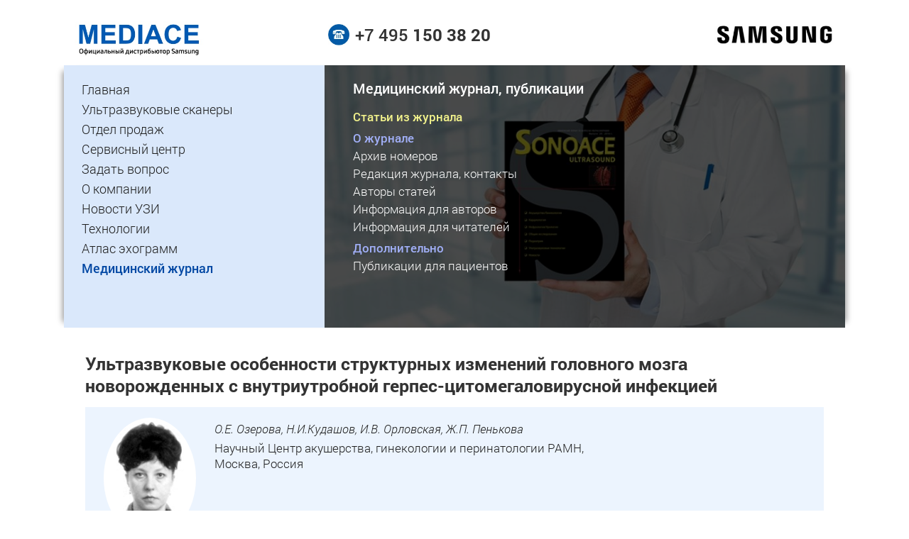

--- FILE ---
content_type: text/html; charset=UTF-8
request_url: https://www.medison.ru/si/art79.htm
body_size: 13589
content:
<!DOCTYPE html>
<html lang="ru" prefix="og: http://ogp.me/ns#">
<head>
<title>Озерова О.Е. - УЗИ головного мозга новорожденных с внутриутробной герпес-цитомегаловирусной инфекцией</title>
<meta name="viewport" content="width=device-width, initial-scale=1">
<meta http-equiv="Content-Type" content="text/html; charset=utf-8">
<meta name="description" content="УЗ-эхоэнцефалограмма новорожденных. Герпес-вирусная инфекция и беременность. Пороки развития головного мозга плода при повреждении матрикса в конце II - начале III триместра беременности.">
<meta name="keywords" content="новорожденный, герпес-вирусная инфекция, цитомегаловирусная инфекция, беременность, триместр, эхоэнцефалограмма, внутриутробный, таламо-каудальная вырезка, кисты сосудистых сплетений, субэпендимальные кисты, шкале апгар, герминативный матрикс, иммунотерапия, иммуноглобулин, цитотект, пентаглобин, иммунохимиотерапия, виролекс">
<meta property="og:type" content="website">
<meta property="og:locale" content="ru_RU">
<meta property="og:site_name" content="MEDISON.RU">
<meta property="og:title" content="Озерова О.Е. - УЗИ головного мозга новорожденных с внутриутробной герпес-цитомегаловирусной инфекцией">
<meta property="og:description" content="УЗ-эхоэнцефалограмма новорожденных. Герпес-вирусная инфекция и беременность. Пороки развития головного мозга плода при повреждении матрикса в конце II - начале III триместра беременности.">
<meta property="og:url" content="https://www.medison.ru/si/art79.htm">
<meta property="og:image" content="https://www.medison.ru/img/main/bg-si.jpg">
<link rel="canonical" href="https://www.medison.ru/si/art79.htm">
<link rel="shortcut icon" href="/favicon.ico" type="image/x-icon">
<!-- preload begin -->
<link rel="preload" href="/css/adaptive.css" as="style">
<link rel="preload" href="/css/css.css" as="style">
<link rel="preload" href="/js/jquery.min.js" as="script">
<link rel="preload" href="/js/script.js" as="script">
<!-- preload end -->
<link rel="stylesheet" href="/css/adaptive.css" type="text/css">
<link rel="stylesheet" href="/css/css.css" type="text/css">
<script src="/js/jquery.min.js"></script>
<script src="/js/script.js"></script>
<noscript>
<meta http-equiv="refresh" content="0;url=/nojs.htm">
</noscript>
<!-- Yandex.Metrika counter -->
<script>
   (function(m,e,t,r,i,k,a){m[i]=m[i]||function(){(m[i].a=m[i].a||[]).push(arguments)};
   m[i].l=1*new Date();k=e.createElement(t),a=e.getElementsByTagName(t)[0],k.async=1,k.src=r,a.parentNode.insertBefore(k,a)})
   (window, document, "script", "https://mc.yandex.ru/metrika/tag.js", "ym");
   ym(1083532, "init", {
        clickmap:true,
        trackLinks:true,
        accurateTrackBounce:true
   });
</script>
<!-- Yandex.Metrika counter -->
<!-- Rating@Mail.ru counter -->
<script>
var _tmr = window._tmr || (window._tmr = []);
_tmr.push({id: "1579302", type: "pageView", start: (new Date()).getTime()});
(function (d, w, id) {
  if (d.getElementById(id)) return;
  var ts = d.createElement("script"); ts.type = "text/javascript"; ts.async = true; ts.id = id;
  ts.src = "https://top-fwz1.mail.ru/js/code.js";
  var f = function () {var s = d.getElementsByTagName("script")[0]; s.parentNode.insertBefore(ts, s);};
  if (w.opera == "[object Opera]") { d.addEventListener("DOMContentLoaded", f, false); } else { f(); }
})(document, window, "tmr-code");
</script>
<!-- //Rating@Mail.ru counter -->
</head>
<body>
<div class="page-container">
    
    <div id="header">
        <div class="shapka mob-hide">
            <div class="m-wrap">
                <div class="bl-tab-4">
                    <div class="logo-block">
                        <a title="Медицинское оборудование Samsung" href="/"><img src="/img/main/logo.jpg" width="182" height="52" alt="Mediace - официальный партнер Samsung Medison"></a>
                    </div>
                </div>
                
                <div class="bl-tab-4">
                    <div class="phone-block">
                        <img src="/img/main/phone.jpg" width="30" height="30" alt="телефон">
                        <a title="Телефон компании «Медиэйс»" href="tel:+74951503820">+7 495 <b>150 38 20</b></a>
                    </div> 
                </div>
                
                <div class="bl-tab-4 alignright">
                    <div class="logo-block2">
                        <img src="/img/main/samsung.jpg" width="169" height="30" alt="Samsung Co. Ltd.">
                    </div>
                </div>
                
            </div>
        </div>
    </div>
    
    <div class="top-section">
        <div class="m-wrap">
            <div class="pub-mob">
                <div class="bl-tab-4">
                    <div class="menu1-fix">
                        <div class="menu1-box">
                            
                            <div id="menu1-line" class="menu1-line mob-show open-close cursor" data-href="#menu1">
                                <div class="menu1-left">MEDISON.RU</div>
                                <div class="menu1-right">
                                    <span class="mn-line"></span>
                                    <span class="mn-line"></span>
                                    <span class="mn-line"></span>
                                </div>
                            </div>
                            
                            <div id="menu1" class="row menu1 mob-hide">
                                <ul>
                                <li><a href="/" title="Медицинское оборудование Samsung">Главная</a></li>
                                <li><a href="/eqp_ul/" title="Ультразвуковые сканеры Samsung">Ультразвуковые сканеры</a></li>
                                <li><a href="/sales/" title="Отдел продаж медоборудования">Отдел продаж</a></li>
                                <li><a href="/support/" title="Обслуживание и ремонт медоборудования">Сервисный центр</a></li>
                                <li><a href="/mail.htm" title="Задать вопрос">Задать вопрос</a></li>
                                <li><a href="/medison/" title="О компании ''Медиэйс''">О компании</a></li>
                                <li><a href="/news/" title="Новости ультразвуковой диагностики">Новости УЗИ</a></li>
                                <li><a href="/tn/" title="Технологии УЗИ">Технологии</a></li>
                                <li><a href="/uzi/" title="Атлас ультразвуковых изображений">Атлас эхограмм</a></li>
                                <li class="active"><a href="/si/" title="Медицинский журнал ''SonoAce Ultrasound''">Медицинский журнал</a></li>
                                </ul>
                            </div>
                        </div>
                    </div>
                    <div class="menu1-fix-after"></div>
                    
                </div>
                <div class="bl-tab-8 ext">
                    <div class="main-img mob-hide">
                        <img class="op30" src="/img/main/bg-si.jpg" width="800" height="400" alt="Медицинский журнал «SonoAce-Ultrasound»">
                    </div>
                    
                    <div class="menu2-box" >
                        <div class="menu2-line open-close mob-show" data-href="#menu2"><h3>Медицинский журнал, публикации</h3>
                        </div>
                        <div id="menu2" class="row menu2 mob-hide">
                            <h3 class="fw-500 mob-hide">Медицинский журнал, публикации</h3>
                            <div class="bl-tab-7">
                                <ul>
                                <li class="active hdr mg-t-5"><a href="/si/" title="Статьи для врачей УЗИ">Статьи из журнала</a></li>
                                </ul>
                                <div class="hdr mg-t-5">О журнале</div>
                                <ul>
                                <li><a href="/si/archive.htm" title="Архив номеров журнала">Архив номеров</a></li>
                                <li><a href="/si/about.htm" title="Об издательстве, адрес редакции журнала">Редакция журнала, контакты</a></li>
                                <li><a href="/si/authors/" title="Авторы статей журнала">Авторы статей</a></li>
                                <li><a href="/si/public.htm" title="Информация для авторов статей">Информация для авторов</a></li>
                                <li><a href="/si/attention.htm" title="Информация для читателей журнала">Информация для читателей</a></li>
                                </ul>
                                <div class="hdr mg-t-5">Дополнительно</div>
                                <ul>
                                <li><a href="/si/popular.htm" title="Медицинские публикации для пациентов">Публикации для пациентов</a></li>
                                </ul>
                                
                            </div>
                        </div>
                     </div>
                    
                </div>
            </div>
        </div>
    </div>
    
    <div id="h1" class="content">
        <div class="m-wrap">
            <h1 class="pub light">Ультразвуковые особенности структурных изменений головного мозга новорожденных с внутриутробной герпес-цитомегаловирусной инфекцией</h1>
            <div class="row pub">
                <div class="picnote2 mg-b-10">
                    <div class="bl-des-2 bl-tab-3 bl-mob-4 bl-pho-4 alignleft">
                        <div class="pic rounded sia aligncenter pad-b-5">
                            <a href="/si/authors/ozerova" title="Озерова Ольга Евгеньевна"><img src="/img/authors/ozerova.jpg" class="w-100 ins" alt="Озерова Ольга Евгеньевна" width="130" height="170"></a>
                        </div>
                    </div>
                    <div class="bl-des-10 bl-tab-9 bl-mob-8 bl-pho-8 note">
                        <div class="lh-13"><b><em>О.Е. Озерова, Н.И.Кудашов, И.В. Орловская, Ж.П. Пенькова</em></b></div>
                        <div class="lh-13 pad-t-5">Научный Центр акушерства, гинекологии и перинатологии РАМН,<br>Москва, Россия</div>
                    </div>
                </div>
            </div>
            <div class="mg-b-10 lh-13">
                <span><b>Журнал:</b> <a href="/si/n6.htm">SonoAce International №6</a><br>
                <b>Рубрика:</b> <a href="/si/pediatry.htm">Эхография в педиатрии</a></span>
            </div>
            <div class="row pad-b-10">
                <!-- Begin article-->
                <div class="si-art">
                    <div class="pic-r-mob pad-t-5 pad-b-20 mob-hide">
                        <div class="aligncenter">
                            <div class="bg-l-blue mx-ban shd-d">
                                <a title="УЗ сканер Samsung HS40" href="/eqp_ul/hs40/"><img class="w-100" src="/blocks/mb-hs40.jpg" width="480" height="400" alt="УЗ сканер Samsung HS40"></a>
                                <div class="pad-t-10 pad-r-10 pad-b-20 pad-l-20">
                                    <h3 class="mg-t-5 mg-b-10 fw-500"><a title="УЗ сканер Samsung HS40" href="/eqp_ul/hs40/">УЗ сканер Samsung HS40</a></h3>
                                    <p><b>Лидер продаж в высоком классе.</b> Монитор 21,5" высокой четкости, расширенный кардио пакет (Strain+, Stress Echo), экспертные возможности для 3D УЗИ в акушерско-гинекологической практике (STIC, Crystal Vue, 5D Follicle), датчики высокой плотности.
                                    </p>
                                </div>
                            </div>
                        </div>
                    </div>
                    <h2>Введение</h2>
                    <p>В настоящее время отмечается большой рост внутриутробной герпетической инфекции и увеличение числа инфицированных новорожденных. Среди инфекций герпетической этиологии наибольшую распространенность имеет цитомегаловирусная инфекция (ЦМВИ) и герпес-вирусная инфекция, вызываемая вирусами простого герпеса (ВПГ) I и II типов. У новорожденных 80% герпес-вирусной инфекции вызываются ВПГ II типа. Исходом даже бессимптомно протекающей во время беременности инфекции могут быть тяжелые последствия у плода: врожденные уродства, поражение различных органов и систем, наиболее серьезным из которых является повреждение головного мозга.</p>
                    <p>Клинические проявления в неонатальном периоде отмечаются лишь у 10% анте- или интранатально инфицированных детей, у остальных же внутриутробное инфицирование в периоде новорожденности протекает бессимптомно. Летальность у детей с генерализованной герпес-вирусной и цитомегаловирусной инфекцией при отсутствии химиотерапии составляет 90%; у 50% выживших отмечаются тяжелые психоневрологические исходы [1-3].</p>
                    <p>Быстрая и надежная расшифровка этиологии заболевания у новорожденного приобретает особую актуальность в связи с появляющейся в последние годы возможностью проведения этиотропной терапии.</p>
                    <p>Основным методом диагностики этих заболеваний является иммунологический метод. Но он далеко не всем доступен из-за дороговизны, трудоемкости, значительного времени, необходимого для постановки окончательного диагноза. Кроме того, этот метод не дает возможности установить вовлечение в патологический процесс головного мозга, что крайне важно для выбора лечебных мероприятий. Поэтому в настоящее время основным диагностическим методом на первом этапе помимо клинических методов является эхоэнцефалография, позволяющая оценить степень вовлечения головного мозга и других внутренних органов в инфекционный процесс.</p>
                    <p>На основании данных эхографии головного мозга и клинической картины заболевания у новорожденных можно начинать проводить лечение детей "по подозрению". В дальнейшем эти дети составят группу для комплексного иммунологического обследования, в результате которого диагноз будет уточнен.</p>
                    <p>Как свидетельствуют литературные данные, наиболее часто у детей с внутриутробной герпес-цитомегаловирусной инфекцией при эхоэнцефалографии выявляют кисты сосудистых сплетений боковых желудочков и (или) субэпендимальные кисты [4]. Показано, что при изолированных кистах сосудистых сплетений (без анализа причин их возникновения) прогноз психоневрологического развития детей в целом благоприятный [5]. При субэпендимальных кистах инфекционного происхождения прогноз неопределенный : от нормального развития до выраженного церебрального дефицита [6-8]. В связи с этим цель настоящего исследования состояла в оценке психоневрологического статуса детей, имевших кисты сосудистых сплетений и (или) субэпендимальные кисты, с внутриутробной герпес-цитомегаловирусной инфекцией, подтвержденной данными комплексного иммунологического исследования.</p>
                    
                    
                    <h2>Материалы и методы</h2>
                    <p>Из многочисленной группы новорожденных (396 новорожденных с субэпендимальными кистами и 261 с кистами сосудистых сплетений) нами впоследствии (после завершения периода наблюдения) были отобраны 16 детей с подтвержденной иммунологическими методами герпес-цитомегаловирусной инфекцией, которые были подвергнуты динамической эхоэнцефалографии и клиническому обследованию в течение 2-12 мес. Показаниями для проведения иммунологического исследования на первом этапе являлись структурные изменения головного мозга, выявленные при эхографии, косвенно свидетельствующие о наличии внутриутробной инфекции.</p>
                    <p>Иммунологическая диагностика состояла в выявлении специфического антигена иммуноферментным и иммунофлюоресцентным методами, фрагментов ДНК вируса методом полимеразной цепной реакции, определении специфических антител в биологических средах. Материалом для исследования у детей служили кровь, моча и ликвор, у матерей - кровь. Обследование матерей проводили для повышения достоверности диагноза у их детей.</p>
                    <p>Всем детям проводили динамическую эхоэнцефалографию с первой недели до 2-9 мес. жизни. Эхографию головного мозга осуществляли с помощью различных ультразвуковых приборов, часть исследований выполнена на аппарате <a href="https://www.medison.ru/eqp_ul/sa_8800/">SA-8800</a> "GAIA" ("Medison", Южная Корея). Всего выполнено 59 эхографических исследований головного мозга.</p>
                    
                    
                    <h2>Результаты и обсуждение</h2>
                    <p>Из 16 наблюдавшихся нами детей 4 ребенка (I группа) имели изолированные кисты сосудистых сплетений боковых желудочков. Все эти дети были доношенными (3 мальчика, 1 девочка) с массой тела от 2662 до 3722 г; 3 родились путем самопроизвольных родов, 1 ребенок извлечен с помощью операции кесарева сечения. Оценка по шкале Апгар на 1-й мин. составила 8 баллов, на 5-й мин. - 8-9 баллов. По данным комплексного иммунологического обследования, у 2 из 4 детей установлена смешанная герпес-цитомегаловирусная, у 1- цитомегаловирусная и у 1 - герпес-вирусная инфекция.</p>
                    <p>В клинической картине у 3 детей отмечался синдром угнетения функций ЦНС, который выражался в снижении церебральной и двигательной активности, мышечного тонуса и угнетении физиологических рефлексов новорожденных; у этих же детей выявлено вовлечение в патологический процесс органов дыхания с развитием пневмонии. У 2 новорожденных отмечена затянувшаяся желтуха с гепатоспленомегалией, у 2 - отечный синдром. У 4-го ребенка неврологическая симптоматика отсутствовала, у него были выявлены изменения со стороны внутренних органов в виде гепатоспленомегалии и затянувшейся желтухи.</p>
                    <p>При эхоэнцефалографии у детей I группы выявлено от 1 до 3 изолированных кистозных структур (не сочетающихся с другими структурными изменениями) диаметром от 0,2-0,5 см (рис. 1, 2), расположенных в верхушке или теле сосудистого сплетения левого бокового желудочка. У 3-х из этих детей исходные данные вентрикулометрии соответствовали нормальным значениям. У 1-го ребенка отмечено незначительное (до 0,6 см) расширение межполушарной щели и субарахноидальных пространств по конвекситальной поверхности мозга и умеренное симметричное увеличение ширины лобных рогов (преимущественно) и высоты тел боковых желудочков (до 0,7 см).</p>
                    
                    <div class="pic-box pub">
                        <div class="pic-hdr"><b>Рис. 1.</b> Эхоэнцефалограмма ребенка Р. со смешанной герпес-цитомегаловирусной инфекцией, 7-е сут. жизни. Стрелками обозначена киста в верхушке сосудистого сплетения левого бокового желудочка.</div>
                        <div class="bl-tab-6 tab-pr5 pad-b-10">
                            <div class="picnote">
                                <div class="pic pic-n ra">
                                    <img loading="lazy" src="/si/n6/s79/p1a.jpg" alt="Эхоэнцефалограмма ребенка со смешанной герпес-цитомегаловирусной инфекцией">
                                </div>
                            </div>
                        </div>
                        <div class="bl-tab-6 tab-pl5 pad-b-10">
                            <div class="picnote">
                                <div class="pic pic-n rb">
                                    <img loading="lazy" src="/si/n6/s79/p1b.jpg" alt="Эхоэнцефалограмма ребенка со смешанной герпес-цитомегаловирусной инфекцией">
                                </div>
                            </div>
                        </div>
                    </div>
                    
                    <div class="pic-box pub">
                        <div class="pic-hdr"><b>Рис. 2.</b> Эхоэнцефалограмма ребенка Д. с цитомегаловирусной инфекцией, 2-е сут. жизни. Стрелками обозначены кисты в теле сосудистого сплетения левого бокового желудочка.</div>
                        <div class="bl-tab-6 tab-pr5 pad-b-10">
                            <div class="picnote">
                                <div class="pic">
                                    <img loading="lazy" src="/si/n6/s79/p2a.jpg" alt="Эхоэнцефалограмма ребенка с цитомегаловирусной инфекцией">
                                </div>
                            </div>
                        </div>
                        <div class="bl-tab-6 tab-pl5 pad-b-10">
                            <div class="picnote">
                                <div class="pic">
                                    <img loading="lazy" src="/si/n6/s79/p2b.jpg" alt="Эхоэнцефалограмма ребенка с цитомегаловирусной инфекцией">
                                </div>
                            </div>
                        </div>
                    </div>
                    
                    <p>В конце периода наблюдения, который составлял от 2 до 7 мес., у 2 детей кисты сосудистых сплетений имели прежние размеры и число; у них данные вентрикулометрии, как при первом УЗИ, соответствовали возрастной норме. У одного ребенка киста сосудистых сплетений уменьшилась в размерах с 0,5 до 0,1 см; у него отмечено дальнейшее симметричное расширение боковых желудочков (ширина их лобных рогов и высота тел увеличилась с 0,7 до 0,9 см) и межполушарной щели и субарахноидальных пространств по конвекситальной поверхности мозга от 0,6 до 0,9 см. У одного ребенка этой группы при эхоэнцефалографии, проведенной в 7 мес. жизни, киста сосудистых сплетений не выявлялась, однако у него произошло симметричное увеличение ширины лобных рогов (преимущественно) и высоты тел боковых желудочков до 1 см и расширение субарахноидальных пространств по конвекситальной поверхности мозга до 0,7 см. При катамнестическом наблюдении только у этого ребенка выявлена незначительная задержка психомоторного развития, у 3 других детей I группы признаки церебрального дефицита не отмечены.</p>
                    <p>Всем детям этой группы проводилась иммунотерапия цитотектом и пентаглобином ("Biotest", Германия); в том числе 2 детям - иммунохимиотерапия (противоцитомегаловирусный иммуноглобулин - цитотект и виролекс). При анализе полученных данных какой-либо связи клинических проявлений заболевания, данных комплексного иммунологического обследования с локализацией кисты сосудистых сплетений, их числом, размерами и динамикой не выявлено.</p>
                    <p>II группу составили 12 новорожденных с субэпендимальными кистами; у 2-х из них субэпендимальные кисты сочетались с кистами сосудистых сплетений. Из 12 детей этой группы было 7 девочек, 5 мальчиков; все новорожденные были доношенными, с массой тела при рождении от 2494 до 4640 г. Из них 6 новорожденных извлечены с помощью операции кесарева сечения, 6 - родились при самопроизвольных родах. Оценка по шкале Апгар на 1-й мин. составляла 7-8, на 5-й мин. - 8-9 баллов.</p>
                    <p>По данным комплексного иммунологического обследования, у 6 детей была установлена смешанная герпес-цитомегаловирусная, у 3 - цитомегаловирусная и у 3 - герпес-вирусная инфекция. В клинической картине у этой группы больных выявлено полиморфное поражение с преобладанием признаков нарушений функций нервной системы у всех детей: преимущественно синдромом угнетения - у 9, гипервозбудимости - у 3. Вовлечение в патологический процесс органов дыхания отмечено у 5 новорожденных, затянувшаяся желтуха с гипербилирубинемией - у 9, гепатомегалия - у 2, отечный синдром - у 3 детей.</p>
                    <p>У детей этой группы при первом эхоэнцефалографическом исследовании были выявлены субэпендимально расположенные кистозные структуры на уровне таламо-каудальной вырезки (ТКВ) и (или) кпереди от нее диаметром от 0,3 до 1,1 см. У части новорожденных субэпендимальные кисты были представлены единой полостью с однородным или неоднородным содержимым, у других детей эти структуры напоминали соты, т. е. состояли из множества жидкостных включений, окруженных эхопозитивным ободком (рис. 3). Эти структурные особенности субэпендимальных кист, по-видимому, обусловлены разными стадиями резорбции. У 10 детей субэпендимальные кисты располагались в симметричных участках обоих полушарий, у 2 новорожденных - только в левом полушарии. У 3 детей, помимо субэпендимальных кист, расположенных в таламо-каудальной вырезке и (или) кпереди от нее, дополнительно выявлены субэпендимальные щелевидные кистозные структуры на уровне средних или передних отделов лобных рогов (см. рис. 3).</p>
                    
                    <div class="pic-box pub tab-fix">
                        <div class="pic-hdr"><b>Рис. 3.</b> Эхоэнцефалограмма ребенка Б. со смешанной герпес-цитомегаловирусной инфекцией, 5-е сут. жизни.</div>
                        <div class="bl-tab-6 tab-pr5 pad-b-10">
                            <div class="picnote">
                                <div class="pic pic-n ra">
                                    <img loading="lazy" src="/si/n6/s79/p3a.jpg" alt="Эхоэнцефалограмма ребенка со смешанной герпес-цитомегаловирусной инфекцией. Правое полушарие">
                                </div>
                                <div class="note">
                                    <p><b>а)</b> Правое полушарие. Стрелками обозначены субэпендимальные кисты, имеющие вид сот, расположенные в таламокаудальной вырезке и кпереди от нее.</p>
                                </div>
                            </div>
                        </div>
                        <div class="bl-tab-6 tab-pl5 pad-b-10">
                            <div class="picnote">
                                <div class="pic pic-n rb">
                                    <img loading="lazy" src="/si/n6/s79/p3b.jpg" alt="Эхоэнцефалограмма ребенка со смешанной герпес-цитомегаловирусной инфекцией. Левое полушарие">
                                </div>
                                <div class="note">
                                    <p><b>б)</b> Левое полушарие. Стрелками обозначены субэпендимальные кисты, имеющие вид сот, расположенные в таламокаудальной вырезке и кпереди от нее.</p>
                                </div>
                            </div>
                        </div>
                        <div class="bl-tab-6 tab-pr5 pad-b-10">
                            <div class="picnote">
                                <div class="pic pic-n rv">
                                    <img loading="lazy" src="/si/n6/s79/p3v.jpg" alt="Эхоэнцефалограмма ребенка со смешанной герпес-цитомегаловирусной инфекцией. Правое полушарие">
                                </div>
                                <div class="note">
                                    <p><b>в)</b> Правое полушарие. Стрелками обозначены субэпендимальные щелевидные кистозные структуры на уровне передних и средних отделов лобных рогов боковых желудочков.</p>
                                </div>
                            </div>
                        </div>
                        <div class="bl-tab-6 tab-pl5 pad-b-10">
                            <div class="picnote">
                                <div class="pic pic-n rg">
                                    <img loading="lazy" src="/si/n6/s79/p3g.jpg" alt="Эхоэнцефалограмма ребенка со смешанной герпес-цитомегаловирусной инфекцией. Левое полушарие">
                                </div>
                                <div class="note">
                                    <p><b>г)</b> Левое полушарие. Стрелками обозначены субэпендимальные щелевидные кистозные структуры на уровне передних и средних отделов лобных рогов боковых желудочков.</p>
                                </div>
                            </div>
                        </div>
                    </div>
                    
                    <p>У всех новорожденных этой группы исходные данные вентрикулометрии соответствовали нормальным значениям. В конце периода наблюдения, составляющего от 2 до 9 мес., размеры желудочковой системы у 9 детей оставались на нормальных значениях, у 3 детей отмечалось умеренное (до 0,9 см), симметричное увеличение ширины лобных рогов (преимущественно) и высоты тел боковых желудочков. Кроме того, у 1 ребенка выявлено расширение межполушарной щели и субарахноидальных пространств по конвекситальной поверхности мозга до 0,7 см. В течение периода наблюдения субэпендимальные кисты уменьшались в размерах у 11 детей (полностью резорбировались в конце периода наблюдения у 10 из них) и только у 1 ребенка односторонняя субэпендимальная киста увеличилась к 2 мес. жизни с 0,5 до 1 см.</p>
                    <p>Всем новорожденным II группы, как и детям I группы, проводилась иммунотерапия различными иммуноглобулинами (цитотект, пентаглобин), 3 детям - иммунохимиотерапия (цитотект, виролекс). Положительный терапевтический эффект отмечался у всех детей этой группы.</p>
                    <p>Эффективность лечения оценивалась по срокам выхода из тяжелого состояния, ликвидации или уменьшению явлений инфекционного токсикоза, нарастанию массы тела, данным динамической эхоэнцефалографии и лабораторным показателям. При катамнестическом наблюдении психоэмоциональное и моторное развитие у 6 детей II группы соответствовало возрастной норме. У других 6 детей этой группы в течение первого полугодия отмечено выраженное в различной степени отставание психомоторного развития (3-е из них имели вентрикуломегалию). К концу первого года жизни признаки церебрального дефицита у них отсутствовали.</p>
                    <p>Как и в I группе детей, мы не выявили отчетливой связи между числом, локализацией, динамикой субэпендимальных кист и данными комплексного иммунологического обследования, а также клиническими проявлениями заболевания как в раннем неонатальном периоде, так и в конце периода наблюдения.</p>
                    <p>Как известно, субэпендимальные кисты, возникающие при инфекции, являются результатом поражения субэпендимально расположенного герминативного матрикса инфекционным агентом. В начале процесса в зоне повреждения герминативного матрикса возникает участок некроза, который по мере его резорбции в течение 3-4 нед. трансформируется в кистозную полость [9]. Полная резорбция кисты, как показали наши исследования, происходит к концу 2-4 мес. жизни ребенка (чем больше кистозная полость, тем дольше идет процесс ее резорбции). Так как во всех приводимых нами наблюдениях уже при первом эхографическом исследовании головного мозга были выявлены субэпендимальные кисты, мы можем утверждать, что повреждение герминативного матрикса произошло в период внутриутробного развития.</p>
                    <p>Из 396 новорожденных с субэпендимальными кистами только один ребенок имел гестационный возраст 30 нед., подавляющее число новорожденных (88,9%) были доношенными. Зная время, необходимое на формирование субэпендимальной кисты в зоне некроза, можно предположить, что в подавляющем большинстве случаев повреждение матрикса произошло в конце II - начале III триместра беременности. При повреждении герминативного матрикса на стадии активной пролиферации его клеток (до 20 нед. гестации), обеспечивающей формирование серого вещества и глии [6], можно ожидать возникновения пороков развития головного мозга, обусловленных нарушением миграции, или внутриутробной гибели плода. Поскольку как первое, так и второе встречаются довольно редко, кроме того, учитывая, что субэпендимальные кисты в основном выявлены у доношенных детей, мы полагаем, что до 20 нед. гестации герминативный матрикс обладает определенной резистентностью к действию инфекционного агента.</p>
                    <p>Структурные же изменения головного мозга у новорожденных в виде субэпендимальных кист, по-видимому, являются исходом повреждения герминативного матрикса, находящегося в процессе регрессии (после завершения своей основной функции). Опровергнуть или подтвердить это предположение могут данные скринингового ультразвукового исследования головного мозга плода, проведенного в начале II триместра беременности, высококвалифицированным специалистом с использованием трансвагинального датчика.</p>
                    <p>Схожесть клинической картины заболевания у новорожденных I и II групп, этиологии процесса, установленной иммунологическим методом, а также высокий терапевтический эффект при использовании одних и тех же лекарственных препаратов свидетельствуют о том, что не кисты сосудистых сплетений и субэпендимальные кисты являются определяющими в клинической картине заболевания, а, по-видимому, сходные патоморфологические изменения, возникающие в головном мозге под влиянием инфекции, не обнаруживаемые при эхоэнцефалографии. Кисты сосудистых сплетений и субэпендимальные кисты - лишь маркеры этих патологических процессов. В то же время, выявление при эхографии головного мозга кист сосудистых сплетений и (или) субэпендимальных кист при клинической картине, характерной для внутриутробных вирусных инфекций, дает основание для проведения иммунохимиотерапии еще до получения результатов иммунологического исследования, что ведет к снижению тяжелых церебральных расстройств у детей раннего возраста.</p>
                    
                    
                    <h2>Литература</h2>
                    <ol>
                    <li>Кудашов Н.И., Озерова О.Е., Орловская И.В. Неврологические проявления при герпесвирусной инфекции у новорожденных // Педиатрия . - 1997. - N5. -С.42-45.</li>
                    <li>Whitley R.T. Neonatal herpes Simplex infections // J. Med.Virol. - 1993. - V.1.- Suppl.- P.13-21.</li>
                    <li>MurguiapdepSierra T., Florido J.,Minox T., Arriola M et al. Neonatal herpetic encephalitis . Current concepts concerning a case.// Rev. Invest. Clin. - 1996. - V.48. - N 1. - P. 35-41.</li>
                    <li>Озерова О.Е., Кудашов Н.И., Орловская И.В. Особенности эхоэнцефалограммы у новорожденных с герпетической инфекцией // Ультразвуковая диагностика в <a title="УЗИ в акушерстве" href="https://www.medison.ru/si/obsterics.htm">акушерстве</a>, <a title="УЗИ в гинекологии" href="https://www.medison.ru/si/gynecology.htm">гинекологии</a> и <a title="УЗИ в педиатрии" href="https://www.medison.ru/si/pediatry.htm">педиатрии</a>. - 1993. - N2. - С. 55-70.</li>
                    <li>Озерова О.Е., Казьмин А.М., Дайхина Л.В., Кудашов Н.И., Орловская И.В. Клиническое значение кист сосудистых сплетений желудочков головного мозга у новорожденных // Акушерство и гинекология - 1993. - N 1. - вС. 31-33.</li>
                    <li>Mito T., Ando Y.,Takeshita K.,Takada K., Takashima S. Ultrasonographical and morphological examination of subependimal cysts lesions in maturely born infants //Neuropediatrics. - 1989. - V.20. - N 4. - P. 211-214.</li>
                    <li>Zorzi C., Angonese I. Subependimal pseudocysts in the neonate // Eur. J. Pediatr. - 1989. - V.148. - P. 462-464.</li>
                    <li>Yamashita Y., Outani Y., Kawano Y., Horikawa M et al. Clinical analyses and short-term prognoses of neonates with subependimal cysts // Pediatr. Neurol. - 1990. - V.6. - N6. - P. 375378.</li>
                    <li>Озерова О.Е., Казьмин А.М., Дайхина Л. В. Субэпендимальные кровоизлияния у новорожденных: эхографическая характеристика и психоневрологические исходы // Акушерство и гинекология. - 1991. - N3. - С. 40-43.</li>
                    </ol>
                    <div class="mob-show">
                        <div class="aligncenter">
                            <div class="bg-l-blue mx-ban shd-d">
                                <a title="УЗ сканер Samsung HS40" href="/eqp_ul/hs40/"><img class="w-100" src="/blocks/mb-hs40.jpg" width="480" height="400" alt="УЗ сканер Samsung HS40"></a>
                                <div class="pad-t-10 pad-r-10 pad-b-20 pad-l-20">
                                    <h3 class="mg-t-5 mg-b-10 fw-500"><a title="УЗ сканер Samsung HS40" href="/eqp_ul/hs40/">УЗ сканер Samsung HS40</a></h3>
                                    <p><b>Лидер продаж в высоком классе.</b> Монитор 21,5" высокой четкости, расширенный кардио пакет (Strain+, Stress Echo), экспертные возможности для 3D УЗИ в акушерско-гинекологической практике (STIC, Crystal Vue, 5D Follicle), датчики высокой плотности.
                                    </p>
                                </div>
                            </div>
                        </div>
                    </div>
                </div>
                <!-- End article-->
                <div class="row mg-tb-20">
                    <div class="bl-pho-6">
                        <div class="pad-r-10">
                            <div class="nxt-box alignright">
                                <a class="nxt" title="Допплеровские исследования при хронических болезнях печени у детей" href="/si/art78.htm"><span>« предыдущая</span> статья</a>
                            </div>
                        </div>
                    </div>
                    <div class="bl-pho-6">
                        <div class="pad-l-10">
                            <div class="nxt-box alignleft">
                                <a class="nxt" title="Ультразвуковая фетометрия - прогнозирование массы и роста плода в III триместре беременности" href="/si/art80.htm">следующая <span>статья »</span></a>
                            </div>
                        </div>
                    </div>
                </div>
                
            </div>
            
            <div class="row pub">
                <h3 class="h-bw bg-ins">Публикации по теме</h3>
                <div class="info-block">
                    <ul>
                    <li><a href="/si/art95.htm">Дуплексное допплеровское сканирование почек у детей - Ольхова Е.Б.</a></li>
                    <li><a href="/si/art93.htm">Случай тромбоза правого предсердия у грудного ребенка - Черпакова О.Г.</a></li>
                    <li><b>Ультразвуковые особенности структурных изменений головного мозга новорожденных с внутриутробной герпес-цитомегаловирусной инфекцией - Озерова О.Е.</b></li>
                    <li><a href="/si/art60.htm">Дуплексное допплеровское сканирование почек при гемолитико-уремическом синдроме у детей - Ольхова Е.Б.</a></li>
                    <li><a href="/si/art59.htm">Оценка церебральной и центральной гемодинамики у новорожденных с перинатальной энцефалопатией - Сугак А.Б.</a></li>
                    </ul>
                </div>
            </div>
            
        </div>
        
    </div><!-- content -->
    
    <div id="footer">
        <div class="bg-blue shd-lrd">
            <div class="m-wrap">
                <div class="row search-block">
                    
                    <div class="bl-des-8 bl-tab-10 bl-mob-12 bl-pho-12 aligncenter">
                        <form accept-charset="utf-8" action="/search/" method="get">
                        <div class="s1">
                            <input name="qu" type="search" placeholder="Поиск">
                        </div>
                        <div class="s2">
                            <input type="submit" value="Найти" class="btn-s">
                        </div>
                        </form>
                    </div>
                    
                </div>
            </div>
        </div>
        
        <div class="m-wrap text-center">
            
            <div class="row mob-show text-center mg-t-30">
                <div class="logo-block">
                    <a href="/"><img src="/img/main/logo.jpg" width="193" height="55" alt="Mediace - официальный партнер Samsung Medison"></a>
                </div> 
                <div class="phone-block">
                    <img src="/img/main/phone.jpg" width="30" height="30" alt="телефон">
                    <a title="Телефон компании «Медиэйс»" href="tel:+74951503820">+7 495 <b>150 38 20</b></a>
                </div> 
            </div>
            
            <div class="copyright">
                <p>Copyright © 1997-2026 «Медиэйс», <a rel="nofollow" href="/mail.htm#form">info@medison.ru</a><br>
                Россия, 127422, Москва, ул. Тимирязевская, 1 строение 3 <span>(<a href="/medison/contacts.htm">офисы компании</a>).</span></p>
                <div class="desc">Перепечатка материалов сайта запрещена без письменного согласия владельца.</div>
            </div>
            
            <div class="counters" data-nosnippet>
                <!--noindex-->
                
                <noscript><div><img src="https://mc.yandex.ru/watch/1083532" style="position:absolute; left:-9999px;" alt=""></div></noscript>
                <!-- Yandex.Metrika informer -->
                <a href="https://metrika.yandex.ru/stat/?id=1083532&from=informer"
                target="_blank" rel="nofollow"><img src="https://informer.yandex.ru/informer/1083532/3_0_ECECECFF_CCCCCCFF_0_pageviews"
                style="width:88px; height:31px; border:0;" alt="Яндекс.Метрика" title="Яндекс.Метрика: данные за сегодня (просмотры, визиты и уникальные посетители)"></a>
                <!-- /Yandex.Metrika informer -->
                <noscript><div><img src="https://top-fwz1.mail.ru/counter?id=1579302;js=na" style="position:absolute;left:-9999px;" alt="Top.Mail.Ru"></div></noscript>
                <!-- Rating@Mail.ru logo -->
                <a target="_blank" href="https://top.mail.ru/jump?from=1579302" rel="noopener">
                <img src="https://top-fwz1.mail.ru/counter?id=1579302;t=487;l=1" style="border:0;" height="31" width="88" alt="Top.Mail.Ru"></a>
                <!-- //Rating@Mail.ru logo -->
                <!--/noindex-->
            </div>
            <div class="go-up">
                <a href="#" title="Прокрутить страницу вверх">
                <img src="/img/items/go-up.png" alt="Вверх" width="45" height="45">
                </a>
            </div>
            <div class="go-dn">
                <a href="#" title="Прокрутить страницу вниз">
                <img src="/img/items/go-dn.png" alt="Вниз" width="45" height="45">
                </a>
            </div>
        </div>
    </div>
</div><!-- page-container -->
</body>
</html>




--- FILE ---
content_type: text/css
request_url: https://www.medison.ru/css/css.css
body_size: 8747
content:
@font-face {
    font-family:'work';
    src:url('/fonts/regular.woff') format('woff');
    font-weight:300;
    font-style:normal;
}

@font-face {
    font-family:'work';
    src:url('/fonts/medium.woff') format('woff');
    font-weight:500;
    font-style:normal;
}

@font-face {
    font-family:'work';
    src:url('/fonts/bold.woff') format('woff');
    font-weight:700;
    font-style:normal;
}

@font-face {
    font-family:'work';
    src:url('/fonts/italic.woff') format('woff');
    font-weight: 300;
    font-style: italic;
}

html,body{padding:0; margin:0; font-family:'work',sans-serif;font-size:17px;font-weight:300; line-height:1.5; background:#ffffff; color:#333333;}

.page-container {
    margin: 0 auto;
    padding: 0 15px 0 15px;
    max-width: 1130px;
    width: 100%;
    overflow: hidden;
    background:#ffffff;
}

b,strong {font-weight:500;}

sup,.sup {
    vertical-align:baseline; position:relative; top:-0.4em;
    font-size:75%;
}

sub,.sub {
    vertical-align:baseline; position:relative; bottom:-0.4em;
    font-size:75%;
}

.shd4 {box-shadow: 0 4px 4px -2px rgba(0, 0, 0, 0.2);}
.shd6 {box-shadow: 0 6px 6px -2px rgba(0, 0, 0, 0.2);}
.shd-d {box-shadow: 0 10px 8px -8px rgba(0,0,0,0.3);}
.shd-lr {box-shadow: -10px 0 8px -8px rgba(0,0,0,0.3), 10px 0 8px -8px rgba(0,0,0,0.3);}
.shd-lrd {box-shadow: -10px 0 8px -8px rgba(0,0,0,0.3), 10px 0 8px -8px rgba(0,0,0,0.3), 0 10px 8px -8px rgba(0,0,0,0.3);}
.shd-main {box-shadow: 0px 0px 1px 0px rgba(0, 0, 0, 0.15), 0 10px 8px -8px rgba(0,0,0,0.2);}

.nowrap {white-space:nowrap;}
.pub {margin-left:auto; margin-right:auto;}
.pub-mob {margin-left:auto; margin-right:auto;}

.glue {margin-top:-30px; width:0; height:0;}
.glue:after {clear:left;}

.font-110 {font-size:110%;}
.fnt-18 {font-size:18px !important;}
.fnt-17 {font-size:17px !important;}
.fnt-16 {font-size:16px !important;}
.fnt-15 {font-size:15px !important;}

.fw-300{font-weight:300 !important;}
.fw-500{font-weight:500 !important;}
.fw-700{font-weight:700 !important;}

.no-txt {line-height:0; font-size:0;}
.lh-0  {line-height:0;}
.lh-10 {line-height:1;}
.lh-12 {line-height:1.2;}
.lh-13 {line-height:1.3;}
.lh-15 {line-height:1.5;}

.w-240 {width:240px;}
.w-240 img {width:240px; height:auto;}
.mw-240 {min-width:240px;}
.mw-250 {min-width:250px;}
.mx-ban {max-width:320px; font-size:94%;}
.mx-ban2 {max-width:320px;}
.mx-probe {max-width:220px; width:100%;}

.center {text-align:center;}
.formula {display:block; font-size:110%; padding:6px 6px 6px 14px;}

/* · ✓ ✔ */
/*.mark-1 {list-style:none;}
.mark-1 li:before{content:"·"; position:relative; left:-1ex;}
верхний индекс ¹²³
*/

/* spec for art */
.w-50 {width:490px;}
.img-115 {width:130px !important; height:auto; float:left; padding-right:15px; border-radius:50%; overflow:hidden;}

a img.shd {box-shadow: 0 6px 6px -2px rgba(0,0,0,0.2);}
a img.shd:hover {box-shadow: 0 6px 6px -2px rgba(0,0,0,0.4);}

a img.ins:hover {opacity:0.9;}
a img.ins2:hover {transform:scale(1.01);}

/* margins add */
.mg-lr-m5 {margin-left:-5px;margin-right:-5px;}

/* paddings add */
.pad-10-20{padding:10px 20px;}

.cursor {cursor:pointer;}

.blue-border {border:2px solid #cee3f9;}

.old-img img {display:block; background-color:#f1f1f1 !important; padding:0 0px 5px 0px; border:1px solid #ffffff; border-top:none;}
.old-bg {background-color:#f1f1f1 !important; color:#202020 !important;}

.bg-grey{background-color:#f5f5f5 !important; color:#202020 !important;}
.bg-grey2{background-color:#f5f6f8 !important; color:#000000 !important;}
.bg-dark{background-color:#000827 !important; color:#ffffff !important;}
.bg-blue{background:hsl(230,100%,32%) !important; color:#ffffff  !important;}
.bg-l-blue {background:hsl(214,80%,92%) !important; color:#202020 !important;}
.bg-l-blue1{background:hsl(214,80%,94%) !important; color:#202020 !important;}
.bg-l-blue2{background:hsl(214,80%,96%) !important; color:#202020 !important;}
.bg-l-blue3{background-color:#0022a3 !important; color:#202020 !important;}
.bg-white{background-color:#ffffff !important;}
.bg-black{background-color:#000000 !important;}
.text-red{color:#d80000;}
.bordered{border:2px solid #ecf3f6;}
.bordered1 {border:1px solid #e6e6e6;}
.brad5 {border-radius:5px;}
.block-y {background-color:#fffff0; border:1px solid #e6e6e6; border-radius:5px;}

select,input,textarea{background-color:#ffffff;padding-left:10px; padding-right:10px; border-color:#c4c4c4;border-width:1px;border-style:solid;}
select,input,textarea{font-family:'work',sans-serif;font-size:17px;font-weight:300;}
select {height:35px;} 
input[type='text']{height:35px;}
textarea{overflow:hidden;}

select{
    background-color:#fffff0;
    color:#202020;
    background-image:url('/img/items/select.png');
    background-position:96% center;
    padding-right:35px;
    background-repeat:no-repeat;
    -webkit-appearance:none;
    -moz-appearance:none;
    -o-appearance:none;
    appearance:none;
    -ms-appearance:none;
    cursor:pointer;
}

/* for IE */
select::-ms-expand {display:none;}

/* quick navigation */
.nav select {
    background-color:#fffff0;
    height:38px;
}

input[type='search']{
    background-color:#fffff3;
    background-image:url('/img/items/search.png');
    background-position:10px center;
    background-repeat:no-repeat;
    padding-left:35px;
    height:35px;
}
input[type='file']{
    padding-left:0; padding-right:0;
}

input[type='radio'], input[type='checkbox'] {
    width:17px;
    height:17px;
    padding:0;
    border:0;
    margin:0;
    margin-right:5px;
    vertical-align:middle;
    background-color:transparent;
}
input[type='radio']+label,input[type='checkbox']+label{vertical-align:middle; cursor:pointer;}

h1,h2,h3,h4,h5 {line-height:1.25; font-weight:700;}
h1 {margin-top:25px;margin-bottom:15px;}
h2,h3,h4,h5 {margin-top:15px;margin-bottom:15px;}
h1{font-size:25px;}
h2{font-size:22px;}
h3{font-size:20px;}
h4{font-size:19px;}
h5{font-size:18px;}

a.showmore {margin-top:-10px; margin-bottom:10px; font-size:98%;}

.shapka {padding:30px 0 10px 0;}
.shapka {font-size:15px; font-weight:500; line-height:1.3;}
.logo-block {float:left; font-size:0;}
.logo-block2 {float:right; font-size:0; margin-top:4px;}
.phone-block {margin-top:4px; font-size:24px; line-height:30px; height:30px; color:#333333; font-weight:500;}
.phone-block img {float:left; margin-right:8px;}
.phone-block b {font-weight:700;}
.phone-block a, .phone-block a:hover, .phone-block a:active {color:#333333; text-decoration:none;}

.blue-line{border-top:3px solid #0f1e89;margin-top:0;background-color:#0f1e89;}
.blue-line a,.blue-line .breadcrumbs{color:#fff;}
.blue-line .breadcrumbs{padding:10px 15px;}

/* #cee3f9 */
.top-section {font-weight:300; margin-bottom:10px; background:hsl(214,80%,92%); width: 100%; box-shadow: -10px 0 8px -8px rgba(0,0,0,0.4), 10px 0 8px -8px rgba(0,0,0,0.4);}
.top-section .m-wrap {padding-right:0; padding-left:0;}
.top-section .m-wrap .pub-mob { margin-left:0; margin-right:0;}
.shapka .m-wrap {width:100%; padding-left:15px; padding-right:15px; margin-left:auto; margin-right:auto;}

.main-img {
    width:100%;
    height:auto;
    position:relative;
    overflow:hidden;
}
.main-img img{
    height:370px;
    width:auto;
    display:block;
}

/* menu1 */
.menu1-box {
    display:block;
    width:100%;
    height:auto;
    padding:20px 0 0 0;
    overflow:hidden;
}
.menu1-line  {
    position:relative;
    display:block;
    width:100%;
    min-width:250px;
    height:auto;
    line-height:0;
    background:hsl(230,100%,30%);
    color:#ffffff;
    overflow:hidden;
}
.menu1-line:hover {background:hsl(230,100%,34%);}
.menu1-left {float:left; padding:15px 10px 16px 20px; font-size:20px; line-height:20px; font-weight:500;}
.menu1-right {float:right; margin-top:13px; margin-right:20px;}
.menu1 {font-size:18px; font-weight:300;}
.menu1 ul {margin:0; list-style:none; line-height:1;}
.menu1 a {display:block; padding:5px 10px 5px 25px; margin-left:-20px; margin-right:0;}
.menu1 a {color:#1f1f1f; text-decoration:none;}
.menu1 .active a{color: hsl(214,100%,32%); font-weight:500;}
.menu1 a:hover, .menu1 a:active {background:hsl(214,100%,80%); text-decoration:none;} 

/* menu2 */
.menu2-box {
    display:block;
    width:100%;
    height:auto;
    margin-top:20px;
    padding-left:40px;
    padding-right:5px;
    position:absolute;
    top:0; 
    left:0;
    overflow:visible;
}
.menu2-line  {
    display:block;
    width:100%;
    height:auto;
    min-height:50px;
    line-height:1.2;
    padding:15px 35px 15px 20px;
    background-color:hsl(230,92%,36%);
    color:#ffffff;
    background-image:url('/img/items/select2.png'); 
    background-position:96% center;
    background-repeat:no-repeat;
    border-radius: 0 20px 0 0;
    border-bottom:1px solid #d3d3d3;
    font-size:16px;
    font-weight:300;
    overflow:hidden;
    cursor:pointer;
}
.menu2-line:hover {background-color:hsl(230,92%,40%);}
.menu2-line h3 {margin:0; font-size:18px; font-weight:300;}
.menu2 h3{margin-top:0; margin-bottom:10px; color:#ffffff;}
.menu2 {padding:0; color:#1f1f1f; font-size:17px; font-weight:300; line-height:25px;}
.menu2 ul {padding:0; margin:0; list-style:none;}
.menu2 .hdr {color:hsl(230,85%,80%); font-weight:500; margin:0;}
.menu2 .hdr1 {color:#ffffff; font-weight:300; margin:0;}
.menu2 a, .menu2 a:hover {color:#ffffff;}
.menu2 .active a {color: hsl(60,80%,75%); font-weight:500;} /* #fffe90; */
.menu2 h3 a {border-bottom:1px dotted #ffffff; text-decoration:none;}
.menu2 h3 a:hover {border-bottom:1px solid #ffffff; text-decoration:none;}

/* menu3 */
.menu3-box {
    display:block;
    width:100%;
    height:auto;
    margin-top:20px;
    padding-left:40px;
    padding-right:5px;
    position:absolute;
    top:0;
    left:0;
    overflow:hidden;
    box-shadow: none;
}
.menu3-line  {
    display:block;
    width:100%;
    height:auto;
    min-height:50px;
    line-height:1.2;
    padding:15px 35px 15px 15px;
    background-color:hsl(230,58%,40%);
    color:#ffffff;
    background-image:url('/img/items/select2.png'); 
    background-position:96% center;
    background-repeat:no-repeat;
    border-radius: 0 20px 0 0;
    border-bottom:1px solid #d3d3d3;
    font-size:16px;
    font-weight:300;
    overflow:hidden;
    cursor:pointer;
}
.menu3-line:hover {background-color: hsl(230,58%,44%);}
.menu3-line h3 {margin:0; font-size:18px; font-weight:300;}
.menu3 h3{margin-top:0; margin-bottom:10px; color:#ffffff;}
.menu3 {padding:0; color:#1f1f1f; font-size:17px; font-weight:300; line-height:24px;}
.menu3 ul {padding:0; margin:0; list-style:none;}
.menu3 .hdr {color:hsl(230,85%,80%); font-weight:500; margin:0;}
.menu3 .hdr1 {color:#ffffff; font-weight:300; margin:0;}
.menu3 a, .menu3 a:hover {color:#ffffff;}
.menu3 .active a {color:#fffe90; font-weight:500;}
.menu3 h3 a {border-bottom:1px dotted #ffffff; text-decoration:none;}
.menu3 h3 a:hover {border-bottom:1px solid #ffffff; text-decoration:none;}

.sel-open {background-image:url('/img/items/select2.png') !important;}
.sel-close {background-image:url('/img/items/unselect2.png') !important;}

/* menu5 */
.menu5-box {
    display:block;
    width:100%;
    height:auto;
    position:relative;
    top:0; 
    left:0;
    overflow:hidden;
    box-shadow: 0 10px 8px -8px rgba(0,0,0,0.3);
    margin-bottom:10px;
}
.menu5-line  {
    display:block;
    width:100%;
    height:auto;
    min-height:50px;
    line-height:1.2;
    padding:15px 35px 15px 20px;
    background-color:hsl(214,30%,34%);
    color:#ffffff;
    border-radius: 0 20px 0 0;
    border-bottom:1px solid #d3d3d3;
    font-size:16px;
    font-weight:300;
    overflow:hidden;
}
.menu5-line:hover {background-color:hsl(214,30%,38%);}
.menu5-line h3 {margin:0; font-size:18px; font-weight:300;}
.menu5-line.open-close {
    background-image:url('/img/items/select2.png');
    background-position:96% center;
    background-repeat:no-repeat;
    cursor:pointer;
}

.menu5 {padding:15px 10px 20px 20px; font-size:17px; font-weight:300; line-height:24px; background:hsl(214,86%,95%); color:#1f1f1f;}
.menu5 ul {margin:0; padding:0; list-style:none;}
.menu5 ol {margin:0;}
.menu5 .hdr {color:#000000; font-weight:700; margin-top:10px;}
.menu5 .active a {font-weight:500;}
.menu5 .active a:hover {font-weight:500;}

.rounded-top {border-top-left-radius:5px; border-top-right-radius:5px;}
.rounded-bottom {border-bottom-left-radius:5px; border-bottom-right-radius:5px;}

.ext {
    background-color:#000000;
    position:relative;
    overflow:hidden;
}

.info-block-form {background:hsl(214,86%,90%); color:#202020; padding:20px 15px 20px 15px; margin:0 -15px 10px -15px;}

.info-block {background:hsl(214,100%,97%); color:#202020; padding:20px 30px 20px 30px; margin-bottom:10px;}
.info-block p:last-child {margin-bottom:5px;}
.info-block ul {padding-left:10px; margin-top:0; margin-bottom:10px;}
.a-text, .a-text p {font-style:italic; font-size:100%; line-height:1.3; color:#202020; padding-left:10px; padding-right:10px;}
.small-text {font-size:93%; line-height:1.5;}
.small-text2 {font-size:93%; line-height:1.3;}

.bg-ins {background:hsl(214,30%,30%) !important; color:#ffffff !important;}
.bg-bw {background:hsl(230,86%,34%) !important; color:#ffffff !important;}
.h-ins, .h-ins2 {background:hsl(230,100%,32%); color:#ffffff; padding:12px 30px 15px 30px; margin-top:30px; margin-bottom:30px; font-weight:500;}
.h-bw,.h-bw2 {background:hsl(230,100%,32%); color:#ffffff; padding:12px 10px 15px 30px; margin:0; font-weight:500;}

.grey-line {background-color:#fafafa; width:100%;}
.form-tab {clear:both; padding:25px 40px 40px 40px; background:hsl(214,80%,95%); color:#202020; box-shadow: 0 10px 8px -8px rgba(0,0,0,0.3);}
.form-tab .mg-t-i {margin-top:8px;}

.kp img {margin-top:10px;}

.prim {font-size:15px; line-height:1.2;}
.prim-err {font-size:15px; line-height:1.2; color:#d80000; font-weight:500;}
.prim-err a, .prim-err a:hover {color:#d80000 !important; text-decoration:underline;}

#form-err:focus {
  background-color:#FFFEF5;
  border-color:#d80000;
}

.tbl-box:before, .tab-box:after {content:''; display:table; clear:both;}
.tbl-box {line-height:1.2;}
.tbl-box {margin-top:20px; padding-bottom:2px; margin-bottom:20px;}
.tbl-hdr {padding:6px 10px 5px 10px;}
.tbl-ftr {padding:5px 10px 6px 10px;}

.content{font-weight:300;}
.content a{color: hsl(214,100%,32%);}

.content table {border-collapse:separate; border-spacing:0; margin:-1px;}
.content table th {background-color:#2b4f72; color:#ffffff; vertical-align:top; text-align:left;}
.content table td {background-color:#f4f6fc; color:#202020; vertical-align:top; text-align:left;}
.content table th {border:1px solid #ffffff; border-right:1px solid #2b4f72; border-bottom:1px solid #2b4f72;}
.content table td {border:1px solid #ffffff; border-right:1px solid #f4f6fc; border-bottom:1px solid #f4f6fc;}

.content table th {padding:15px 15px 15px 15px; font-weight:500;}
.content table td {padding:15px 10px 15px 10px; font-weight:300;}

.content table .tds {background-color:#DAEAFB; color:#1f1f1f;}

td.center, th.center {text-align:center !important;}
td.left, th.left {text-align:left !important;}
td.bold, th.bold {font-weight:500 !important;}

.content table.compact tbody th {padding-left:10px; padding-right:10px;}
.content table ul {margin-top:5px; margin-bottom:5px;}

.video {position:relative; width:100%; height:0px; padding-bottom:56.25%;}
.video iframe {position:absolute; left:0; top:0; width:100%; height:100%; border:0;}
.vid-bw {background-color: #000; display:inline-block;}

/* фото или видео */
.pic-box {line-height:1.2;}
.pic-box:before, .pic-box:after {content:''; display:table; clear:both;}
.pic-box {margin-top:20px; margin-bottom:20px; padding-bottom:5px;}

.si-art .compact td {padding-top:6px; padding-bottom:5px;}

/* for galery */
.gal .picnote { line-height:1.3;}

.pic-box .pic {line-height:0; overflow:hidden;}
.pic-hdr {padding:6px 10px 5px 10px; }
.pic-ftr {padding:5px 10px 6px 10px;}

.pic-hdr2 {display:table; width:100%; background-image:linear-gradient(to bottom, rgb(242, 246, 252) 80%, rgb(242, 246, 252) 20%, rgb(255, 255, 255) 100%); color:#202020; clear:both; padding:15px 20px 20px 20px; margin-bottom:0;}
.pic-ftr2 {display:table; width:100%; background-image:linear-gradient(to top, rgb(242, 246, 252) 90%, rgb(242, 246, 252) 10%, rgb(255, 255, 255) 100%); color:#202020; clear:both; padding:15px 20px 20px 20px; margin-bottom:0;}

.picnote {display:table; width:100%; height:100%; background:hsl(214,90%,96%); color:#202020; clear:both;}
.picnote.brd {border-style:solid; border-width:3px; border-color:hsl(214,90%,96%);}
.picnote img {width:100%; height:auto; display:block; margin-left:auto; margin-right:auto;}

.br {display:table; width:100%; height:0px; font-size:0;}
.br:after {clear:left;}

.pic br {line-height:1px;}
.pic-box .br {height:5px;}
.picnote .pic {position:relative; overflow:hidden;}
.picnote .note{padding:15px 15px 20px 15px;}

.tab-fix .note {min-height:130px;}
.mob-fix .note {min-height:130px;}
.pho-fix .note {min-height:130px;}
.picnote.fix .note {min-height:130px;}
.picnote.fix {margin-bottom:5px;}

/* буквы на картинках */
.pic-n:after {content:''; display:block; width:12px; height:18px; position:absolute; overflow:hidden; bottom:2px; right:2px; padding:3px 5px 2px 5px; font-weight:500; line-height:16px; text-align:center; background-color:#fafafe; color:#000000; opacity:0.8;}
.pic-n.ra:after {content:'а';}
.pic-n.rb:after {content:'б';}
.pic-n.rv:after {content:'в';}
.pic-n.rg:after {content:'г';}
.pic-n.rd:after {content:'д';}
.pic-n.re:after {content:'е';}
.pic-n.rj:after {content:'ж';}
.pic-n.rz:after {content:'з';}
.pic-n.ri:after {content:'и';}
.pic-n.rk:after {content:'к';}
.pic-n.rl:after {content:'л';}
.pic-n.rm:after {content:'м';}
.pic-n.rn:after {content:'н';}
.pic-n.ro:after {content:'о';}
.pic-n.rp:after {content:'п';}
.pic-n.rr:after {content:'р';}
.pic-n.ea:after {content:'a';}
.pic-n.eb:after {content:'b';}
.pic-n.ec:after {content:'c';}
.pic-n.ed:after {content:'d';}
.pic-n.ee:after {content:'e';}
.pic-n.ef:after {content:'f';}
.pic-n.eg:after {content:'g';}

/* номера журналов на превьюшках */
.si-n:after {content:''; display:block; width:38px; height:18px; position:absolute; overflow:hidden; bottom:4px; right:4px; padding:3px 6px 2px 6px; font-weight:500; line-height:16px; text-align:center; background-color:#fefeff; color:#000000; opacity:0.8;}
.si-n.n1:after {content:'№1';}
.si-n.n2:after {content:'№2';}
.si-n.n3:after {content:'№3';}
.si-n.n4:after {content:'№4';}
.si-n.n5:after {content:'№5';}
.si-n.n6:after {content:'№6';}
.si-n.n7:after {content:'№7';}
.si-n.n8:after {content:'№8';}
.si-n.n9:after {content:'№9';}
.si-n.n10:after {content:'№10';}
.si-n.n11:after {content:'№11';}
.si-n.n12:after {content:'№12';}
.si-n.n13:after {content:'№13';}
.si-n.n14:after {content:'№14';}
.si-n.n15:after {content:'№15';}
.si-n.n16:after {content:'№16';}
.si-n.n17:after {content:'№17';}
.si-n.n18:after {content:'№18';}
.si-n.n19:after {content:'№19';}
.si-n.n20:after {content:'№20';}
.si-n.n21:after {content:'№21';}
.si-n.n22:after {content:'№22';}
.si-n.n23:after {content:'№23';}
.si-n.n24:after {content:'№24';}
.si-n.n25:after {content:'№25';}
.si-n.n26:after {content:'№26';}
.si-n.n27:after {content:'№27';}
.si-n.n28:after {content:'№28';}
.si-n.n29:after {content:'№29';}
.si-n.n30:after {content:'№30';}
.si-n.n31:after {content:'№31';}
.si-n.n32:after {content:'№32';}
.si-n.n33:after {content:'№33';}
.si-n.n34:after {content:'№34';}
.si-n.n35:after {content:'№35';}
.si-n.n36:after {content:'№36';}

/* Блок автора в статье */
.picnote2 {position:relative; display:table; clear:both; width:100%;  background:hsl(214,90%,96%); color:#202020;}
.picnote2 {padding:15px 5px 15px 5px;}
.picnote2 .pic { line-height:0; overflow:hidden;}
.picnote2 .note {padding:5px 5px 0 5px;}
.picnote2 {line-height:1.2;}
.sia {width:130px !important;}

.button,.button:focus{
    display:inline-block; 
    line-height:25px;
    padding:10px 30px;

    border-radius:5px;
    background-color:#004EB3;

    color:#ffffff !important;
    text-decoration:none;

    font-size:105%;
    font-weight:500;
}
.button:hover,.button:active{background-color:#0025ab; color:#ffffff; text-decoration:none;}

.main-btn,a.main-btn,input.main-btn{
    border:none;
    font-size:105%;
    font-weight:300;
    display:inline-block;
    padding:4px 30px 7px 30px;
    background:hsl(230,100%,32%);
    color: #fff;
    text-decoration:none;
    white-space: nowrap;
    border-radius: 1.2em;
    border-width:0;
    box-shadow: 0 4px 4px 0 rgba(0,0,0,0.2);
    height:auto;
    line-height:1.5;
    cursor:pointer;
}
.main-btn:hover,a.main-btn:hover{box-shadow: 0 4px 4px 0 rgba(0,0,0,0.4);}

.button-def,a.button-def{
    border:none;
    font-size:105%;
    font-weight:300;
    display:inline-block;
    padding:4px 30px 7px 30px;
    background:hsl(200,30%,30%);
    color: #fff;
    text-decoration:none;
    white-space: nowrap;
    border-radius: 1.2em;
    border-width:0;
    box-shadow: 0 4px 4px 0 rgba(0,0,0,0.2);
    height:auto;
    line-height:1.5;
    cursor:pointer;
}
.button-def:hover,a.button-def:hover{box-shadow: 0 4px 4px 0 rgba(0,0,0,0.4);}

.catalog-item .main-btn, .catalog-item .button-def { padding:4px 20px 7px 20px;}

.btn-s,a.btn-s,a.btn-s:hover{
    display:inline-block;
    line-height:20px;
    font-weight:500;
    padding:5px 20px;
    border-radius:0;
    border:1px solid #c3c3c4;
    background-image:url('/img/items/btn-def.png');
    background-position:left top;
    background-repeat:repeat-x;
    background-size:1px 100%;
    color:#1f1f1f !important;
    text-decoration:none;
    cursor:pointer;
}

.nxt-box{
    display:block;
    width:100%;
    min-width:110px; 
    max-width:250px;
}

/* for next-prev */
.nxt {
    display:block;
    line-height:1.2;
    padding:5px 15px 9px 15px;
    margin:5px 0 5px 0;
    border-radius:1.2em;
    border:1px solid #c3c3c4;
    background-image:linear-gradient(to bottom, rgba(245,245,245,1) 0%,rgba(250,250,250,1) 50%,rgba(253,253,253,1) 100%);
    color:#999999;
    text-align:center;
    font-size:100%;
    font-weight:300;
    box-shadow: 0 10px 8px -8px rgba(0,0,0,0.3);
}
a.nxt {color:#333333;text-decoration:none;}
a.nxt:hover {box-shadow: 0 10px 8px -8px rgba(0,0,0,0.5);}

/* probes */
.items-group h3{color:hsl(230,100%,32%);border-bottom:4px solid hsl(230,100%,32%);padding-bottom:5px;margin-bottom:30px;}

.news-item {
    width:100%;
    height:100%;
    max-width:600px;
    padding: 0 0 20px 0;
    margin:0 auto;
    line-height:0;
    background:hsl(214,80%,96%);
    color:#202020;
    box-shadow: 0px 0px 1px 0px rgba(0, 0, 0, 0.15), 0 10px 8px -8px rgba(0,0,0,0.1);
}
.news-item img{margin:0 auto; width:100%; height:auto;}
.news-item .desc{padding:10px 30px 0 30px; line-height:1.3;}
.news-item .desc h4 {margin-top:15px;margin-bottom:15px;}

.img-left img {margin-left:auto; margin-right:auto; max-width:100%; height:auto; display:block;}

hr {
    margin-top:30px;
    margin-bottom:15px;
    border:0;
    border-bottom-width:1px;
    border-color:#e1e1e1;
    border-style:solid;
}

.menu-atlas {padding-top:10px;padding-bottom:10px;font-size:18px;font-weight:500;color:#ffffff;}
.menu-atlas a, .menu-atlas a:hover, .menu-atlas a:active {margin-left:10px; margin-right:10px; display:inline-block; color:#ffffff;}
.menu-atlas  a.hdr:hover  {text-decoration:none; color:#fffe90;}
.menu-atlas .hdr {font-size:18px; font-weight:500;}
.gal h1 {margin-top:30px; margin-bottom:10px;}

.search-block {height:auto; padding-top:4px; padding-bottom:4px; line-height:1;}
.search-block .s1 {width:75%; height:35px; float:left; padding-right:5px; margin-top:3px; margin-bottom:3px;}
.search-block .s2 {width:25%; min-width:60px; height:35px; float:right; margin-top:3px; margin-bottom:3px;}
.search-block input[type='search']{width:100%; height:100%;}
.search-block .btn-s{width:100%; height:100%;}

.menu-dn {height:35px; padding:14px 10px 5px 0; overflow:hidden; font-weight:500; font-size:16px; line-height:1;}
.menu-dn a, .menu-dn a:hover {color:#ffffff; text-decoration:none;} 
.menu-dn a:hover{color:#fffe90;} 

#footer {padding-top:30px;padding-bottom:30px;}

.copyright{margin-top:30px;margin-bottom:10px;}
.copyright{color:#333333; line-height:1.3;}
.copyright .desc{color:#707070; line-height:1.2;}
.counters img{display:inline-block;}

.icon-left{padding:1px 0 0 40px; background-repeat:no-repeat; background-position:left top; height:40px; line-height:1.1; display:inline-block; margin:10px 0 0 10px;} 
.icon-left.icon-1{background-image:url('/img/items/icon-1.png');}
.icon-left.icon-2{background-image:url('/img/items/icon-2.png');}
.icon-left.icon-3{background-image:url('/img/items/icon-3.png');}
.icon-left.icon-4{background-image:url('/img/items/icon-4.png');}
.icon-left.icon-5{background-image:url('/img/items/icon-5.png');}

.msg-ok {
    padding:15px 20px 15px 20px;
    color:#31708f;
    background-color:#d9edf7;
    border-color:#bce8f1;
    border-radius:5px;
    border-width:1px;
    border-style:solid;
    display:inline-block;
    clear:both;
    margin:0 0 10px 0;
}
.msg-ok a,.msg-ok a:hover,.msg-ok a:active {color:#31708f; text-decoration:underline;}

.msg-err {
    padding:15px 20px 15px 20px;
    color:#8a6d3b; 
    background-color:#fcf8e3;
    border-color:#faebcc;
    border-radius:5px;
    border-width:1px;
    border-style:solid;
    display:inline-block;
    clear:both;
    margin:0 0 10px 0;
}
.msg-err a,.msg-err a:hover,.msg-err a:active {color:#8a6d3b; text-decoration:underline;}

/* scanners */
#big-photo {width:100%; max-width:280px;max-height:400px;}

.thumbs a {
    display: inline-block;
    width: 28%;
    height: auto;
    padding: 10px 2px;
    border: 1px solid #ccc;
    text-decoration: none;
    text-align: center;
    opacity: 0.8;
    margin-left: 1%;
    margin-right: 1%;
}
.thumbs a:hover{ box-shadow: 0 4px 12px 0 rgba(0, 0, 0, 0.2);}

.thumbs3 {
    display: inline-block;
    width:80px;
    height:auto;
}

.pgn {
    position:absolute;
    z-index:100;
    top:0px;
    right:10px;
}
.pgn1 span, .pgn2 span {display:none;}
.pgn1 a, .pgn2 a {
    display:block;
    border:1px solid #172aa1;
    width:10px;
    height:10px;
    border-radius:6px;
    margin-left:8px;
    float:left;
}
.pgn1 a.selected, .pgn2 a.selected {background:#172aa1;}

.p-foto img{width:100%; margin-top:10px; margin-bottom:10px; height:auto; max-width:640px; height:auto; display:block;}

.rounded img {border-radius:50%; overflow:hidden;}

a.phoneb, a.phoneb:visited {color:#333333; text-decoration:none;}

.sa-foto {width:130px; height:170px; border-radius:50%; overflow:hidden; margin-left:auto; margin-right:auto;}
.sa-foto img {width:130px; height:170px;}

.gal-brd { border: 5px solid #FFFFFF;} 
.gal-desc {padding:5px 10px 25px 10px; line-height:1.2;}

.ask {font-weight:500; line-height:1.3; padding-top:10px;}
.ans {padding-left:10px;}
ul.ans {padding-left:25px;}

/* picture float left/right with text-pad and width:100% in mob/pho */
.pic-l-pho,.pic-l-mob,.pic-l-tab {padding-right:20px; float:left;}
.pic-r-pho,.pic-r-mob,.pic-r-tab {padding-left:20px; float:right;}

/* inline - for old IE */
.pic-l-tab img,.pic-r-tab img {max-width:100%; height:auto; display:inline-block;}
.pic-l-mob img,.pic-r-mob img {max-width:100%; height:auto; display:inline-block;}
.pic-l-pho img,.pic-r-pho img {max-width:100%; height:auto; display:inline-block;}

.go-up{position:fixed; bottom:15px; right:15px; opacity:0.6; display:none;}
.go-up:hover{opacity:0.7;}
.go-up img{width:45px;}

.go-dn{position:fixed; bottom:15px; right:15px; opacity:0.6; display:none;}
.go-dn:hover{opacity:0.7;}
.go-dn img{width:45px;}


/* USD & руб*/
.usr {color:#000000;font-weight:300;}
.usrb {color:#318B49;font-weight:500;}
.usrb sup, .usr sup {color:#707070;font-weight:300;}


/* popup */
.popup {
    max-width: 400px;
    width: 100%;
    margin: 0 auto;
    padding:10px;
    background: #f2f4fa;
    box-shadow: 0 30px 15px -15px rgba(0,0,0,0.2);
    border: 1px solid #e6e6e6;
    position: relative;
    font-size:110%;
}
.popup .title-ok { margin:-10px -10px 15px -10px; padding:15px 20px 15px 10px; text-align:center; background-color:#3C9A24;  color:#ffffff; min-height:46px; font-weight:500; font-size:115%;}
.popup .title-err { margin:-10px -10px 15px -10px; padding:15px 20px 15px 10px; text-align:center; background-color:#BA6D09; color:#ffffff; min-height:46px; font-weight:500; font-size:115%;}
.popup p {
    line-height: 1.3;
}
.mfp-bg {
    background: rgba(0, 24, 48, 0.5);
}
.mfp-close-btn-in .mfp-close {
    color: #ffffff;
}

/* for youtube */
.youtube {
  background-color: #000;
  position:relative;
  width:100%;
  padding-bottom:56.25%;
  overflow: hidden;
  cursor: pointer;
}
.youtube img {
  width: 100%;
  height:133.64%;
  top:-16.82%;
  left:0;
  opacity: 1.0;
}
.youtube .play-button {
  width: 85px;
  height: 60px;
  background-color: #222;
  box-shadow: 0 0 30px rgba( 0,0,0,0.6 );
  z-index: 1;
  opacity: 0.9;
  border-radius: 20%;
}
.youtube .play-button:before {
  content: "";
  border-style: solid;
  border-width: 12px 0 12px 21px;
  border-color: transparent transparent transparent #fff;
}
.youtube img,
.youtube .play-button {
  cursor: pointer;
}
.youtube img,
.youtube iframe,
.youtube .play-button,
.youtube .play-button:before {
  position: absolute;
}
.youtube .play-button,
.youtube .play-button:before {
  top: 50%;
  left: 50%;
  transform: translate3d( -35%, -50%, 0 );
}
.youtube iframe {
  width: 100%;
  height: 100%;
  top: 0;
  left: 0;
  border:0;
}

.main-item {
    background: #fff;
    margin: 0 0 10px 0;
    border: 1px solid hsl(230,10%,90%);
    border-radius: 0.3em;
    box-shadow: 0 10px 8px -8px rgba(0,0,0,0.3);
    overflow: hidden;
    position:relative;
    min-width:320px;
}

.main-item h2 {
    color:hsl(230,100%,28%);
    margin:15px 0 15px 0;
    line-height:1.1;
    font-weight:700;
}

.main-item-top {
    padding: 15px 30px 15px 30px;
    height:auto;
}

.main-item-desc {
    z-index: 10;
    position:relative;
    font-size:105%;
    line-height:1.3;
}

.main-item-img img {
    margin-top:-90px;
}

.main-item-bottom {
    background:hsl(214,100%,98%);
    width:100%;
    height: 90px;
    padding: 20px 30px 20px 30px;
    position:absolute;
    bottom: 0;
    left: 0;
}

.catalog-item {
    background: #fff;
    margin: 0 0 40px 0;
    border: 1px solid hsl(230,10%,90%);
    border-radius: 0.3em;
    overflow: hidden;
    position:relative;
    box-shadow: 0 10px 8px -8px rgba(0,0,0,0.3);
    min-width:320px;
}

.catalog-item-top {
    padding: 5px 15px 15px 15px;
    height:450px;
}

.catalog-item-desc {
    position:relative;
    font-size:110%;
    line-height:1.1;
}

.catalog-item-desc .nolist{
    position:absolute;
    top:15px;
    left:0;
    z-index:10;
}

.catalog-item h2 {
    margin: 0 0 8px 0;
    padding: 14px 10px 16px 20px;
    background: hsl(230,100%,32%);
    color: #fff;
    line-height:1;
    font-weight: 400;
}

.catalog-item-img {
    text-align:center;
}

.catalog-item-img img {
    max-height:360px;
    width:auto;
}

.archive-item-img img {
    width:220px;
    height:auto;
}

.catalog-item-bottom {
    background:hsl(230,90%,96%);
    width:100%;
    padding:15px 20px 20px 20px;
    position:absolute;
    bottom: 0;
    left: 0;
}

.catalog-item-class {
    margin-top: 6px;
    line-height: 1.5;
    /* background: hsla(200,30%,10%,0.9); */
/*    background:hsla(230,100%,32%,0.9); */
    background:hsla(200,20%,2%,0.8);
    border-radius: 0 1.2em 1.2em 0;
    color: #fff;
    margin-left:-15px;
    padding: 3px 1.2em 6px 15px;
    display:inline-block;
    line-height:1;
}

.catalog-item-flag {
/*    background:hsla(230,100%,32%,0.9); blue  */
    background: hsla(120,100%,28%,0.9);
    position: absolute;
    top: 0;
    right: -15px;
    z-index: 10;
    padding: 3px 30px 5px 1.2em;
    border-radius: 1.2em 0 0 1.2em;
    font-size:110%;
    color: #fff;
    white-space:nowrap;
    box-shadow: 0 5px 5px 0 rgba(0, 0, 0, 0.2);
}
.catalog-item-flag.blue {background-color: rgba(0, 89, 203, 0.9);}
.catalog-item-flag.magenta {background-color: rgba(131, 0, 192, 0.9);}
.catalog-item-flag.orange {background-color: rgba(200, 90, 0, 0.9);}

.pro-nav {padding:15px 10px;margin-top:20px;margin-bottom:30px;border:1px solid #b8c2da;box-shadow: 0 10px 8px -8px rgba(0,0,0,0.3);}

.hr-w {
    background-image: linear-gradient(to right, transparent, rgba(250, 250, 250, 0.5), transparent);
    height: 1px;
    margin: 0 0 2px 0;
    display: none;
}

.h-100 {height:100%;}
.manager {
    width:100%;
    height:100%;
    overflow:hidden;
    max-width:500px;
    min-height:300px;
    box-shadow: 0 10px 8px -8px rgba(0,0,0,0.3);
}
.manager .up {width:100%; min-height:185px; padding:20px; background: hsl(214,60%,30%); color:#ffffff;}
.manager .dn {width:100%; min-height:100px; padding:15px 15px 20px 15px; background: hsl(214,80%,95%);  color:#000000; height:100%;}
.manager .foto {float:right; width:110px; height:130px; border-radius:50%; overflow:hidden; margin-left:5px;}
.manager .foto img {width:100%; height:auto;}

/* long text block */
.blt {
    overflow: hidden;
    position: relative;
}
.blt.sht {
    height: 300px;
}
.blt.sht:after{
    content: "";
    display: block;
    height: 5em;
    position: absolute;
    left: 0;
    right: 0;
    bottom: 0;
    background-image: linear-gradient(to bottom, rgba(255, 255, 255, 0.1), rgba(250, 250, 250, 0.8));
}
.blm {
    position: relative;
    border-bottom: 1px solid #eeeeee;
    background: #ffffff;
    margin-bottom:60px;
}
.blm:after {
    content: "»";
    position:absolute;
    padding:4px 5px 12px 5px;
    top:-30px;
    left:50px;
    transform: rotate(90deg);
    font-size: 30px;
    font-weight: 300;
    color:#999999;
    background:#ffffff;
    border-radius:30px;
    border-width:0;
    box-shadow: 1px -1px 3px 2px rgba(0,0,0,0.3);
    cursor:pointer;
}
.blm:hover:after {
    color:#555555;
    box-shadow: 1px -1px 3px 2px rgba(0,0,0,0.4);
}

@media (max-width:1049px){
    .nav{margin-top:10px;}
    .page-container {padding:0;}
}

@media (min-width:768px){
    /* open-close */
    .menu1, .menu2, .menu3, .more{display:block !important;}
}

@media (min-width:767px) and (max-width:1049px){
    .menu2-box {padding-left:30px;}
    .menu3-box {padding-left:20px;}

    .pic-l-tab {padding-right:0;}
    .pic-r-tab {padding-left:0;}
    .pic-l-tab, .pic-r-tab {float:none; display:table; margin-left:auto; margin-right:auto; padding-bottom:10px;}
    .pic-l-tab img,.pic-r-tab img {width:100%; height:auto;}

    .w-50 {width:350px;}

    .catalog-item-desc {font-size:100%;}
}

@media (max-width:767px){

    /* for fixed menu (see/check js) */
    .menu1-fix {position:fixed; top:0; z-index:500; width: 100%; background:hsl(214,100%,90%); }
    .menu1-fix-after {width:100%; height:50px;}

    body {font-size:16px;}
    .m-wrap{padding-left:10px;padding-right:10px;}

    .mob-mg-b-0 {margin-bottom:0px;}
    .mob-pad-t-0 {padding-top:0;}
    .mob-pad-lr-0 {padding-left:0; padding-right:0;}

    h1{font-size:23px;}
    h2{font-size:21px;}
    h3{font-size:18px;}
    h4{font-size:17px;}
    h5{font-size:16px;}

    h1.light {font-size:22px;}

    .logo-block {float:none; }
    .phone-block {margin-top:10px; font-size:21px;}
    .phone-block img {float:none; display:inline; vertical-align:middle;}

    .top-section {margin-bottom:0;}
    .ext {background-color:#ffffff; overflow:visible; }

    .menu1-box{position:relative; width:100%; height:auto; padding:0; margin:0;}
    .menu1-box{box-shadow: 0 10px 8px -8px rgba(0,0,0,0.3);}
    .menu1 {padding-top:15px; padding-bottom:20px;}

     /* because ext */
    .menu2-box{position:relative; width:calc(-10px + 100%); margin-left:0; padding:0;}
    .menu2-box{box-shadow: 0 10px 8px -8px rgba(0,0,0,0.3);}
    .menu2-line h3 {margin:0; font-weight:300;}
    .menu2 {padding:15px 15px 20px 20px; background:hsl(230,86%,30%); color:#1f1f1f;}

    /* because ext */
    .menu3-box{position:relative; width:calc(-20px + 100%); margin-left:10px; padding:0;}
    .menu3-box{box-shadow: 0 10px 8px -8px rgba(0,0,0,0.3);}
    .menu3-line h3 {margin:0; font-weight:300;}
    .menu3 {padding:15px 15px 20px 20px; background-color:#003080; color:#1f1f1f; }

    .menu5-box{ width:calc(10px + 100%); margin-left:-10px; padding:0;}
    .menu5-line h3 {margin:0; font-weight:300;}

    .main-img {height:auto; width:100%;}
    .main-img img{margin-left:0; width:100%; height:auto; opacity:1.0;}

    /* expand */
    .pub-mob {margin-left:-10px; margin-right:-10px;}
    .slider {margin-left:-10px; margin-right:-10px;}

    .h-ins, .h-ins2 {margin-left:-10px; margin-right:-10px;}
    .h-ins {padding-left:30px; padding-right:10px;}
    .h-ins2 {padding-left:10px; padding-right:10px; text-align:center;}
    .h-bw {padding-left:30px; padding-right:10px; }
    .h-bw2 {padding-left:10px; padding-right:10px; text-align:center;}

    .form-tab {padding:15px 30px 30px 30px;}
    .form-tab .mg-t-i {margin-top:5px;}
    .prim, .prim-err {font-size:15px;}

    select,input,textarea{font-size:15px;}
    select {width:100%;}
    .button,.button:focus{padding:10px 20px; font-size:16px; font-weight:300;}

    .p-foto img{float:none; margin-left:auto; margin-right:auto;}

    .sia {width:115px !important;}
    .picnote .note{padding-left:10px;padding-right:10px;}
    .pic-hdr {padding-left:10px;padding-right:10px;}
    .pic-ftr {padding-left:10px;padding-right:10px;}
    .pic-hdr2 {padding-left:10px;padding-right:10px;}
    .pic-ftr2 {padding-left:10px;padding-right:10px;}

    .gal-brd {border-left:3px solid #FFFFFF;border-right:3px solid #FFFFFF;}

    hr.pre{margin-bottom:0;}

    .pgn {position:relative;}
    .nxt {font-size:16px;}

    .copyright{margin-top:20px;margin-bottom:10px;}
    .copyright{font-size:15px;}
    .copyright .desc{font-size:14px;}
    .copyright span {display:block;}

    .pic-l-tab {padding-right:0;}
    .pic-r-tab {padding-left:0;}
    .pic-l-tab, .pic-r-tab {float:none; display:table; margin-left:auto; margin-right:auto; padding-bottom:10px;}
    .pic-l-tab img,.pic-r-tab img {width:100%; height:auto;}

    .pic-l-mob {padding-right:0;}
    .pic-r-mob {padding-left:0;}
    .pic-l-mob, .pic-r-mob {float:none; display:table; margin-left:auto; margin-right:auto; padding-bottom:10px;}
    .pic-l-mob img,.pic-r-mob img {width:100%; height:auto;}

    .tab-fix .note {min-height:auto;}
    .menu-atlas {font-size:16px; font-weight:300;}

    .pic-n:after {width:10px; height:16px; font-size:15px; line-height:15px;}
    .si-n:after  {width:34px; height:16px; font-size:15px; line-height:15px;}

    .search-block .s1 {width:70%;}
    .search-block .s2 {width:30%;}

    .video {padding-bottom:65%;}
    .youtube {padding-bottom:60%;}

    .main-item-top {padding: 10px 20px 10px 20px;}
    .main-item-img img {margin-top:-50px; width:230px;height:auto;}
}

@media (max-width:500px){
    .pub {margin-left:-10px; margin-right:-10px;}
    .pic-box2 {margin-left:-10px; margin-right:-10px;}
    .pic-box {margin-left:-10px; margin-right:-10px;}
    .news-box {margin-left:-10px; margin-right:-10px;}

    h1.pub {margin-left:0; margin-right:0;}

    h1 {text-align:center; padding-right:12px;}
    h1 span {display:block;} 
    h2 span {display:block;}
    h3 span {display:block;}
    h4 span {display:block;}

    .w-50 {width:100%;}

    .video {padding-bottom:70%;}
    .youtube {padding-bottom:65%;}
    .youtube .play-button {width: 65px; height: 50px;}
    .youtube .play-button:before {border-width: 11px 0 11px 18px;}

    .form-tab {padding:15px 15px 30px 15px;}

    .h-ins, .h-ins2 {padding-left:10px; padding-right:10px;}
    .h-bw, .h-bw2 {padding-left:15px; padding-right:10px;}
    .h-ins2, .h-bw2 {text-align:center;}

    .btn-s,a.btn-s,a.btn-s:hover{padding:5px 10px;}
    .nxt span {display:block;}
    .nxt {padding-left:5px; padding-right:5px;}

    .info-block {padding:15px 15px 15px 15px;}
    .a-text, .a-text p {padding-left:0; padding-right:0;}

    .sia {width:100px !important;}

    .pic-l-tab {padding-right:0;}
    .pic-r-tab {padding-left:0;}
    .pic-l-tab, .pic-r-tab {float:none; display:table; margin-left:auto; margin-right:auto; padding-bottom:10px;}
    .pic-l-tab img,.pic-r-tab img {width:100%; height:auto;}

    .pic-l-mob {padding-right:0;}
    .pic-r-mob {padding-left:0;}
    .pic-l-mob, .pic-r-mob {float:none; display:table; margin-left:auto; margin-right:auto; padding-bottom:10px;}
    .pic-l-mob img,.pic-r-mob img {width:100%; height:auto;}

    .pic-l-pho {padding-right:0;}
    .pic-r-pho {padding-left:0;}
    .pic-l-pho, .pic-r-pho {float:none; display:table; height:auto; margin-left:auto; margin-right:auto; padding-bottom:20px;}
    .pic-l-pho img,.pic-r-pho img {width:100%; height:auto;}

    .content table th {padding-left:15px; padding-right:15px; }
    .content table td {padding-left:10px; padding-right:10px; }
    table.compact th {padding-left:5px; padding-right:5px; }
    table.compact td {padding-left:5px; padding-right:5px; }

    .mob-fix .note {min-height:auto;}

    .picnote.fix .note {min-height:auto;}
    .picnote.fix {margin-bottom:5px;}
    .pho-bg-gray2 {background-color:#2b4f72; color:#ffffff;}

    .search-block .s1 {width:60%;}
    .search-block .s2 {width:40%;}

    .main-item-top {padding: 10px 20px 15px 15px;}
    .main-item h2 {text-align:center; margin:10px 0 10px 0;}
    .main-item-img {float:right; margin-right:-30px;}
    .main-item-img img {margin-top:-10px; width:180px;height:auto;}
    .main-item-bottom {padding: 20px 15px 20px 15px;}

    .news-item .desc{padding:10px 15px 0 15px;}

}
